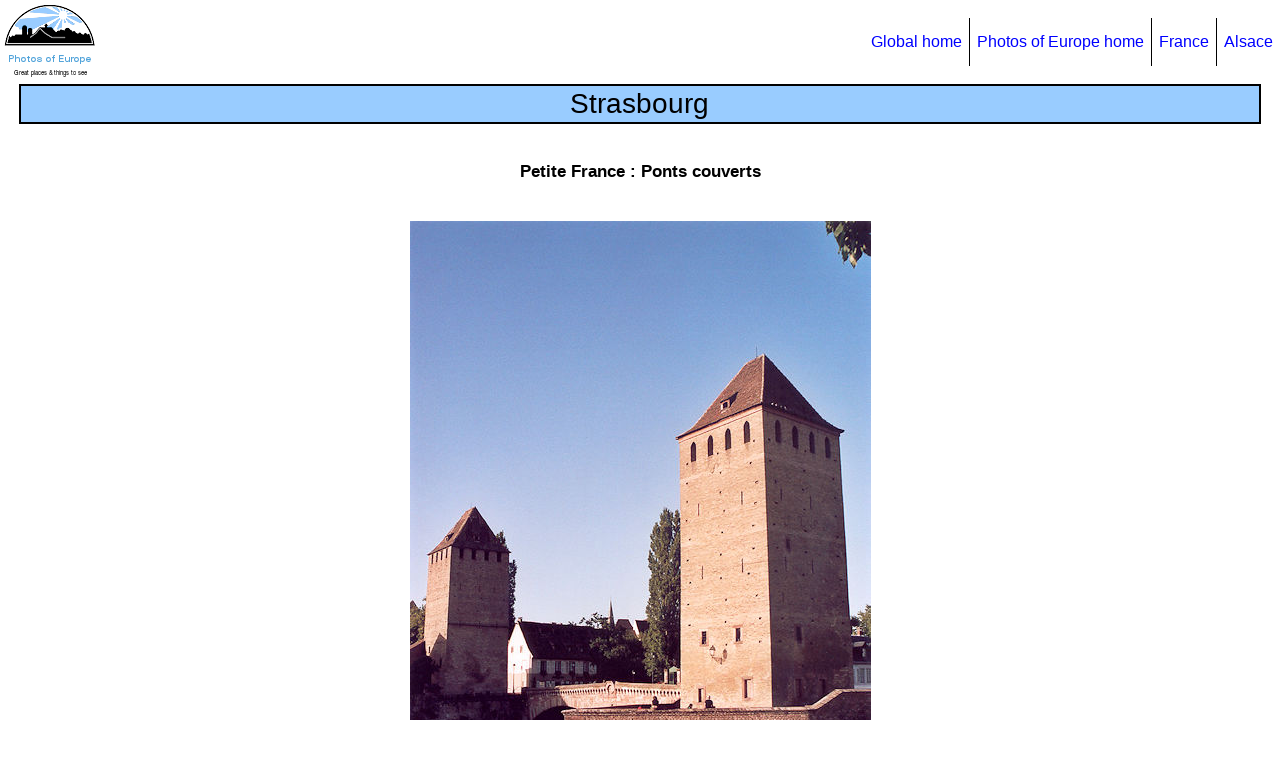

--- FILE ---
content_type: text/html
request_url: https://www.enkiri.com/europe/france/alsace/strasbourg0629.html
body_size: 1290
content:
<!DOCTYPE html>

<html lang="en">

<head>

<meta charset="utf-8" />
<meta name="author" content="Michel ENKIRI" />
<meta name="keywords"
   content="France, trip, Strasbourg, picture, pic, photo, image, gallery, tourism, Ponts couverts, bridges, Petite France" />
<meta name="description"
   content="Photos of Strasbourg: Petite France, Ponts couverts" />
<meta name="viewport" content="width=device-width, initial-scale=1.0" />

<link rel="icon" href="/favicon_jct.ico" type="image/png" />

<link rel="stylesheet" type="text/css" href="../../europe_css3.css" />

<link rel="canonical" href="https://www.enkiri.com/europe/france/alsace/strasbourg0629.html" />

<title>Strasbourg 0629 photo Petite France, Ponts couverts</title>

</head>

<body>

<div id="bloc_page">

<header>

  <div id="logo">
  <a href="../../europe.html"><img src="../../europe_logo.png" alt="Logo/Photos of Europe homepage" /></a>
  </div>

  <nav>
    <ul>
      <li><a href="../../../index.html">Global home</a></li>
      <li><a href="../../europe.html">Photos of Europe home</a></li>
      <li><a href="../france.html">France</a></li>
      <li><a href="alsace.html">Alsace</a></li>
    </ul>
  </nav>

</header>

<section class="section_sujet_photo">

  <h1>Strasbourg</h1>

  <h2>Petite France : Ponts couverts</h2>

  <a href="strasbourg0630.html">
  <picture>
    <source media="(max-width:370px)" srcset="strasbourg0629_low.jpg">
    <source media="(max-width:650px)" srcset="strasbourg0629_medium.jpg">
	<img class="imgnor" src="strasbourg0629.jpg" alt="Ponts couverts" />
  </picture>
  </a>

</section>

<footer>

  <div id="footer_links">
  <p>
  <a href="alsace.html">Alsace</a>&nbsp;&nbsp;&#124;&nbsp;
  <a href="../france.html">France</a>&nbsp;&nbsp;&#124;&nbsp;
  <a href="../../europe.html">Photos of Europe</a>&nbsp;&nbsp;&#124;&nbsp;
  <a href="../../../index.html">Home</a>
  </p>
  </div>

  <div id="copyright_date">
  <p>
  Update <!--webbot bot="Timestamp" S-Type="EDITED" S-Format="%Y-%m-%d" startspan -->2025-12-12<!--webbot bot="Timestamp" endspan i-checksum="12516" -->
&nbsp;&nbsp;&nbsp;Copyright © Michel ENKIRI
  <script>
  DMY = new Date(); Y = DMY.getFullYear(); document.write("1998-" + Y);
  </script>
  </p>
  </div>

  <div id="social_buttons">
  <script>
  (function() {
  document.write('<fb:like width="20" layout="button_count"></fb:like>');
  var s = document.createElement('SCRIPT'), s1 = document.getElementsByTagName('SCRIPT')[0];
  s.type = 'text/javascript';
  s.async = true;
  s.src = 'https://connect.facebook.net/en_US/all.js#xfbml=1';
  s1.parentNode.insertBefore(s, s1);
  })();
  </script>
  <script>
  var fileName = document.location.href;
  var rootName = document.location.hostname;
  var protocolName = document.location.protocol;
  var imageFBShare = protocolName + "//" + rootName + "/fb_share.jpg";
  document.write('<a href="https://www.facebook.com/sharer.php?u=' + fileName + '"><img src="' + imageFBShare + '" alt="FB Share" /></a>');
  </script>
  </div>

</footer>

</div>

</body>

</html>